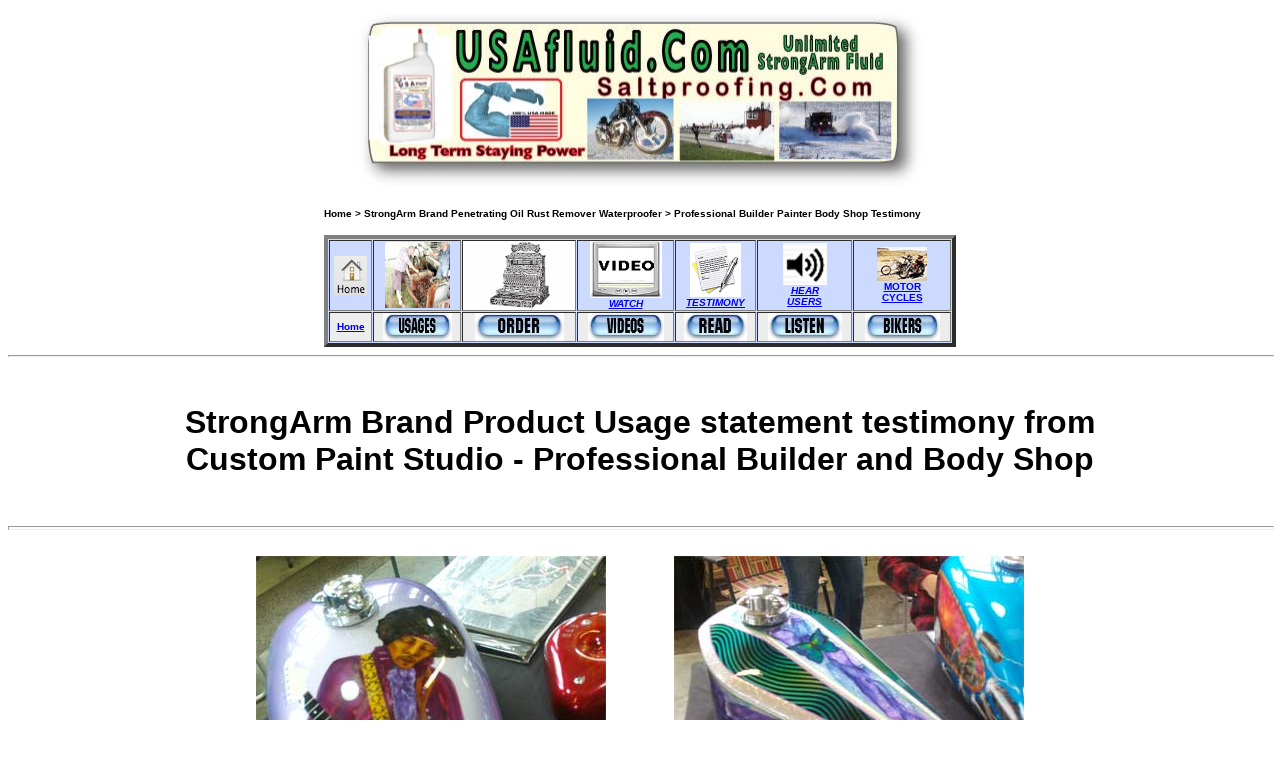

--- FILE ---
content_type: text/html
request_url: http://usafluid.com/SitePages/USAGES/WizardCustomStudios/
body_size: 3952
content:
<!DOCTYPE html PUBLIC "-//W3C//DTD HTML 4.01 Transitional//EN">
<html lang="en-us">
  <head>
    <meta content="text/html; charset=ISO-8859-1" http-equiv="content-type">
    <meta name="generator" content="PrairieTec Pro">
    <title>Custom Paint and Body Shop USA Fluid The Unlimited StrongArm
      Conditioning Fluid and Penetrating Oil Testimony</title>
    <meta name="ROBOTS" content="ALL">
    <meta content="Here's Bruce and Kelly Bush telling how they put USA Fluid the Unlimited StrongArm Fluid Product to work in their customizing and painting motorcycles and cars and custom builds."
      name="description">
    <meta content="USA Products Co." name="author">
  </head>
  <body style="background-color: rgb(255, 255, 255);"><strong> </strong>
    <div align="center">
      <table bgcolor="#cddaff" border="4" cellpadding="0" cellspacing="1" height="9%"
        width="632">
        <caption>
          <div align="center"> <strong><a target="_blank" href="https://buystrongarm.3dcartstores.com/"><img
                  style="border: 0px solid ; width: 573px; height: 184px;" src="../../IndexImages/TopBar.jpg"
                  alt="StrongArmSprays.Com THE MechanicsRightHand.com Man" align="top"></a></strong></div>
          <div align="left">
            <p><strong><font face="Trebuchet MS, Geneva, Arial, Helvetica, SunSans-Regular, sans-serif"
                  size="-2">Home &gt; StrongArm Brand Penetrating Oil Rust
                  Remover Waterproofer &gt; Professional Builder Painter Body
                  Shop Testimony</font></strong></p>
          </div>
        </caption>
        <tbody>
          <tr>
            <td>
              <div align="center"> <strong><a href="../../../"><img style="border: 0px solid ; width: 33px; height: 39px;"
                      src="../../IndexImages/Home.jpg" alt=""></a></strong></div>
            </td>
            <td>
              <div align="center"> <strong><a href="../"><img style="border: 0px solid ; width: 65px; height: 66px;"
                      src="../MenuThumbs/TorosWrenchin.jpg" alt=""></a></strong></div>
            </td>
            <td bgcolor="#fefefe">
              <div align="center"> <strong><a target="_blank" href="https://buystrongarm.3dcartstores.com/"><img
                      style="border: 0px solid ; width: 61px; height: 69px;" src="../../IndexImages/CashRegister.jpg"
                      alt=""></a></strong></div>
            </td>
            <td>
              <div align="center"> <strong><a target="_blank" href="http://usafluid.com/SitePages/Video/"><font
                      size="-2"><img style="border: 0px solid ; width: 72px; height: 57px;"
                        src="../Images2/QTplayer.gif" alt=""><br>
                    </font><font face="Verdana, Arial, Helvetica, sans-serif" size="-2"><em>WATCH<br>
                      </em></font></a></strong></div>
            </td>
            <td>
              <div align="center"> <strong><a href="../Testimonials/index.html"><img
                      style="border: 0px solid ; width: 51px; height: 54px;" src="../Images2/TextIcon.jpg"
                      alt=""><br>
                    <font face="Verdana, Arial, Helvetica, sans-serif" size="-2"><em>TESTIMONY</em></font></a></strong></div>
            </td>
            <td>
              <div align="center"> <strong><a target="_blank" href="http://usafluid.com/SitePages/Audio/"><img
                      style="border: 0px solid ; width: 44px; height: 42px;" src="../Images2/AudioIcon.jpg"
                      alt=""><br>
                  </a></strong> <strong><a target="_blank" href="http://usafluid.com/SitePages/Audio/"><font
                      face="Verdana, Arial, Helvetica, sans-serif" size="-2"><em>HEAR<br>
                        USERS</em></font></a></strong></div>
            </td>
            <td>
              <div align="center"> <strong><font size="-1"><a href="../../Bikers/"><img
                        style="border: 0px solid ; width: 50px; height: 34px;" src="../../IndexImages/EZridingB.jpg"
                        alt=""></a><br>
                  </font><font face="Arial,Helvetica,Geneva,Swiss,SunSans-Regular"
                    color="#0316ff" size="-2"><b><a href="../../Bikers/">MOTOR<br>
                        CYCLES</a></b></font></strong></div>
            </td>
          </tr>
          <tr>
            <td bgcolor="#ededed">
              <div align="center"> <strong><font face="Arial,Helvetica,Geneva,Swiss,SunSans-Regular"
                    color="black" size="-2"><b><a href="../../../">Home</a></b></font></strong></div>
            </td>
            <td bgcolor="#ededed">
              <div align="center"> <strong><a href="../"><font face="Arial,Helvetica,Geneva,Swiss,SunSans-Regular"
                      color="white" size="-1"><b><blink><img style="border: 0px solid ; width: 69px; height: 28px;"
                            title="../" src="../../ButtonBin/MACHINE-Set/Usages.jpg"
                            alt=""></blink></b></font></a></strong></div>
            </td>
            <td bgcolor="#ededed">
              <div align="center"> <strong><a target="_blank" href="https://buystrongarm.3dcartstores.com/"><font
                      color="white"><img style="border: 0px solid ; width: 89px; height: 28px;"
                        src="../../ButtonBin/MACHINE-Set/ORDER.jpg" alt=""></font></a></strong></div>
            </td>
            <td bgcolor="#ededed">
              <div align="center"> <strong><a target="_blank" href="http://usafluid.com/SitePages/Video/"><font
                      face="Arial,Helvetica,Geneva,Swiss,SunSans-Regular" color="white"
                      size="-3"><b><img style="border: 0px solid ; width: 76px; height: 28px;"
                          src="../../ButtonBin/MACHINE-Set/VIDEOS.jpg" alt=""></b></font></a></strong></div>
            </td>
            <td bgcolor="#ededed">
              <div align="center"> <strong><a href="../Testimonials/index.html"><font
                      face="Arial,Helvetica,Geneva,Swiss,SunSans-Regular" color="white"
                      size="-3"><b><img style="border: 0px solid ; width: 63px; height: 28px;"
                          src="../../ButtonBin/MACHINE-Set/READ.jpg" alt=""></b></font></a></strong></div>
            </td>
            <td bgcolor="#ededed">
              <div align="center"> <strong><a target="_blank" href="http://usafluid.com/SitePages/Audio/"><font
                      face="Arial,Helvetica,Geneva,Swiss,SunSans-Regular" color="white"
                      size="-3"><b><img style="border: 0px solid ; width: 74px; height: 28px;"
                          src="../../ButtonBin/MACHINE-Set/LISTEN.jpg" alt=""></b></font></a></strong></div>
            </td>
            <td bgcolor="#ededed">
              <div align="center"> <strong><a href="../../Bikers/"><font face="Arial,Helvetica,Geneva,Swiss,SunSans-Regular"
                      color="white" size="-2"><b><img style="border: 0px solid ; width: 75px; height: 28px;"
                          src="../../ButtonBin/MACHINE-Set/BIKERS.jpg" alt=""></b></font></a></strong></div>
            </td>
          </tr>
        </tbody>
      </table>
      <hr size="2" width="100%"><strong><br>
      </strong>
      <h1><span style="font-family: Helvetica,Arial,sans-serif;"><strong>StrongArm
            Brand Product Usage statement testimony from<br>
            Custom Paint Studio - Professional Builder and Body Shop</strong></span></h1>
      <span style="font-family: Helvetica,Arial,sans-serif;"> </span><strong><br>
      </strong>
      <hr style="width: 100%; height: 2px;"><strong><br>
      </strong> <strong><img style="width: 350px; height: 263px;" alt="Hendrix Tank"
          src="../WizardCustomStudios/Images/HendrixTank.jpg"> &nbsp; &nbsp;
        &nbsp; &nbsp; &nbsp; &nbsp; &nbsp; &nbsp; <img style="width: 350px; height: 263px;"
          alt="Beveled Tank" src="../WizardCustomStudios/Images/BeveledTank.jpg"><br>
      </strong> <strong><br>
      </strong> <strong><br>
      </strong> <strong><br>
      </strong>
      <table style="text-align: left; width: 809px; height: 670px;" border="1" cellpadding="2"
        cellspacing="2">
        <tbody>
          <tr>
            <td style="vertical-align: top;">
              <div style="text-align: center;"><strong><img style="width: 225px; height: 169px;"
                    alt="Kelly and Bruce Bush of Wizard Custom Studios" src="../WizardCustomStudios/Images/KellyandBruce.jpg"><br>
                </strong> <strong><br>
                </strong> <strong><br>
                </strong> <strong><img style="width: 227px; height: 172px;" alt="Spot in show"
                    src="../WizardCustomStudios/Images/SpotInShow.jpg"><br>
                  Bruce and Kelly visiting with Ky Michaelson the Rocket Man.<br>
                </strong> <strong><br>
                </strong> <strong><br>
                </strong> <strong><img style="width: 243px; height: 182px;" alt="Blue Tank"
                    src="../WizardCustomStudios/Images/BlueTank.jpg"></strong></div>
            </td>
            <td align="undefined" valign="undefined"><strong>“My name is Bruce
                Bush, my wife Kelly and I run WIZARD CUSTOM STUDIOS/St. Croix
                Air Brushing. We customize cars and Motorcycles, everything from
                simple pinstripes to full street rod builds. We use USA Fluid
                The Unlimited StrongArm Brand Products and we Love It ! I have
                been in the car and motorcycle industry since 1976 and I think
                every tool box should contain a bottle of StrongArm.<br>
              </strong> <strong><br>
                When I first saw this stuff I admit I was skeptical, but I’ve
                tested it for a year and now I’m amazed! At our shop we have
                used it as a penetrant for stuck bolts, froze bearings, stuck
                and nonworking tools, (both air and manual) stiff hinges and
                squeaks. These uses alone have&nbsp; more than satisfied me
                but... This stuff Unlimited StrongArm Brand Product does so much
                more.!<br>
              </strong> <strong><br>
                The most amazing thing I’ve seen it do is convert rust so you
                can prime or paint over it. Kelly’s 99 Jeep had some rust pits
                and scabs on the roof. We D.A Sanded with 36 grit and then 80
                grit; We then used and orbital wire brush. All the loose rust
                was gone but it was still all brown down in the bottom of the
                pits. Now sandblasting could have cleaned out the remaining
                rust, but the roof would have warped terribly.. Acids can work
                but are a mess and very caustic. We used USA Fluid product as
                per the directions and primed and painted over it. The Jeep saw
                hard use last winter and there are no rust spots pits bubbles or
                any other imperfections coming through the roof !! I’m totally
                surprised and delighted!<br>
              </strong> <strong><br>
                The biggest part of our business is paint. We do fine custom
                paint and restorations for very particular customers. Our
                finishes have to look good.! A lot of penetrating oils and
                preservatives have silicone in them. We can’t have them around
                our shop because silicon is almost impossible to get off a paint
                surface and it causes fish eyes (little craters) and wrecks
                custom paint jobs. Unlimited StrongArm is made to paint over so
                it’s the ultimate in body shop safe. I could go on for another
                three pages, but I’m tellin’ ya try it! You will be amazed too.”<br>
              </strong> <strong><br>
                Brush Bush<br>
                Wizard Custom Studios<br>
                St. Croix Air Brushing</strong></td>
          </tr>
        </tbody>
      </table>
      <strong><br>
      </strong>
      <hr size="2" width="100%"><strong>Thanks for Looking, Reading and
        Purchasing.<br>
      </strong>
      <p><strong><font face="Arial, Helvetica, sans-serif" size="2"><font face="Arial, Helvetica, sans-serif"
              size="2"> <a target="_blank" href="http://USAfluid.Com/">USAfluid.Com</a><br>
              No Come On's No Hype, No Gimmicks.<br>
            </font><font face="Arial, Helvetica, sans-serif" size="+1"><span style="font-weight: bold;">JUST
                EXCELLENCE &amp; RESULTS</span><br>
            </font><font face="Arial, Helvetica, sans-serif" size="+2"><em><u><small><span
                      style="background-color: rgb(255, 255, 0);">BECAUSE </span><span
                      style="font-weight: bold; background-color: rgb(255, 255, 0);">RESULTS
                      SPEAK</span><span style="background-color: rgb(255, 255, 0);">
                      LOUDER THAN WORDS</span></small><br>
                </u></em></font></font></strong></p>
    </div>
    <strong> </strong>
    <center>
      <p><strong><font face="Arial, Helvetica, sans-serif" size="2"> </font></strong></p>
      <center> <strong><font face="Arial, Helvetica, sans-serif" size="2"> <font
              face="Arial, Helvetica, sans-serif" size="2"> </font><font face="Arial, Helvetica, sans-serif"
              size="2"> </font></font></strong></center>
      <strong><font face="Arial, Helvetica, sans-serif" size="2"> <font face="Arial, Helvetica, sans-serif"
            size="2"> </font> </font></strong>
      <hr><strong><font face="Arial, Helvetica, sans-serif" size="2"><font face="Arial, Helvetica, sans-serif"
            size="2"> </font> </font></strong>
      <center><strong><font face="Arial, Helvetica, sans-serif" size="2"><font face="Arial, Helvetica, sans-serif"
              size="2">
              <table cellpadding="2" cellspacing="0">
                <tbody>
                  <tr>
                    <td align="center" valign="top">
                      <table cellpadding="0" cellspacing="0" width="502">
                        <tbody>
                          <tr>
                            <td align="center" width="100%">
                              <table border="1" cellpadding="7" cellspacing="1"
                                align="center" width="404">
                                <tbody>
                                  <tr>
                                    <td>
                                      <div align="center"> <a target="_blank" href="https://buystrongarm.3dcartstores.com/"><font
                                            face="Helvetica, Geneva, Arial, SunSans-Regular, sans-serif">Order
                                            Here 24/7 at the<br>
                                            USAfluid.Com<br>
                                            online Web Store</font><font face="Helvetica, Geneva, Arial, SunSans-Regular, sans-serif"
                                            size="-1"><br>
                                            <img style="border: 0px solid; width: 162px; height: 160px;"
                                              src="../../IndexImages/USAfluidStorefront.jpg"
                                              alt="USA Fluid Online Store"></font></a></div>
                                    </td>
                                    <td>
                                      <div align="center"> <a target="_blank" href="https://buystrongarm.3dcartstores.com/"><img
                                            style="border: 0px solid ; width: 173px; height: 139px;"
                                            src="../../ECommerceImagery/Open1.jpg"
                                            alt=""></a><a target="_blank" href="https://buystrongarm.3dcartstores.com/"><br>
                                        </a> <a target="_blank" href="https://buystrongarm.3dcartstores.com/"><br>
                                        </a> <a target="_blank" href="https://buystrongarm.3dcartstores.com/"><font
                                            face="Helvetica, Geneva, Arial, SunSans-Regular, sans-serif"
                                            size="-1"><img style="border: 0px solid ; width: 150px; height: 44px;"
                                              src="../../ECommerceImagery/BUYONLINEbutton.jpg"
                                              alt=""></font></a></div>
                                    </td>
                                  </tr>
                                </tbody>
                              </table>
                              <p><font face="Helvetica, Geneva, Arial, SunSans-Regular, sans-serif"
                                  size="-1">We Offer Prompt &amp; Immediate
                                  Shipping with The US Postal Service Direct<br>
                                  To your PO Box or Door and UPS with larger
                                  packages.</font></p>
                              <center>
                                <hr>
                                <div align="center">
                                  <p><font face="Helvetica, Geneva, Arial, SunSans-Regular, sans-serif"><em><br>
                                      </em></font></p>
                                </div>
                              </center>
                              <div style="text-align: left;"> <font size="-3">.<br>
                                </font></div>
                            </td>
                          </tr>
                        </tbody>
                      </table>
                    </td>
                  </tr>
                </tbody>
              </table>
            </font></font></strong></center>
    </center>
    <strong> <font face="Arial, Helvetica, sans-serif" size="2"> </font> </strong>
  </body>
</html>
